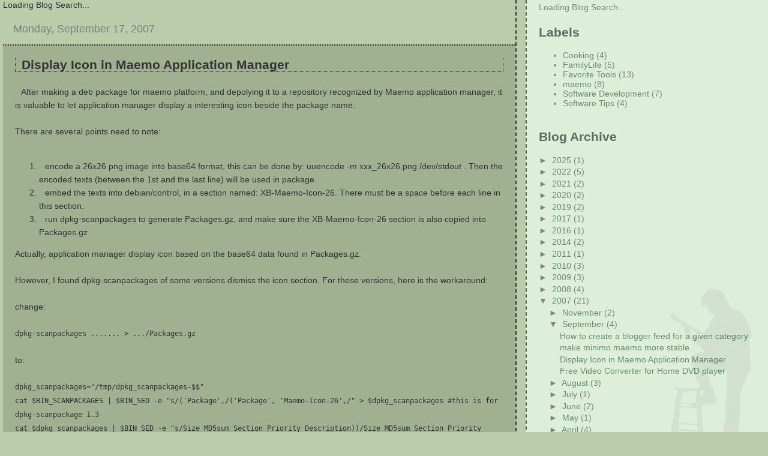

--- FILE ---
content_type: text/html; charset=utf-8
request_url: https://www.google.com/recaptcha/api2/aframe
body_size: 269
content:
<!DOCTYPE HTML><html><head><meta http-equiv="content-type" content="text/html; charset=UTF-8"></head><body><script nonce="I0YYDSPq6w0hUF4FQzyHyw">/** Anti-fraud and anti-abuse applications only. See google.com/recaptcha */ try{var clients={'sodar':'https://pagead2.googlesyndication.com/pagead/sodar?'};window.addEventListener("message",function(a){try{if(a.source===window.parent){var b=JSON.parse(a.data);var c=clients[b['id']];if(c){var d=document.createElement('img');d.src=c+b['params']+'&rc='+(localStorage.getItem("rc::a")?sessionStorage.getItem("rc::b"):"");window.document.body.appendChild(d);sessionStorage.setItem("rc::e",parseInt(sessionStorage.getItem("rc::e")||0)+1);localStorage.setItem("rc::h",'1769025663030');}}}catch(b){}});window.parent.postMessage("_grecaptcha_ready", "*");}catch(b){}</script></body></html>